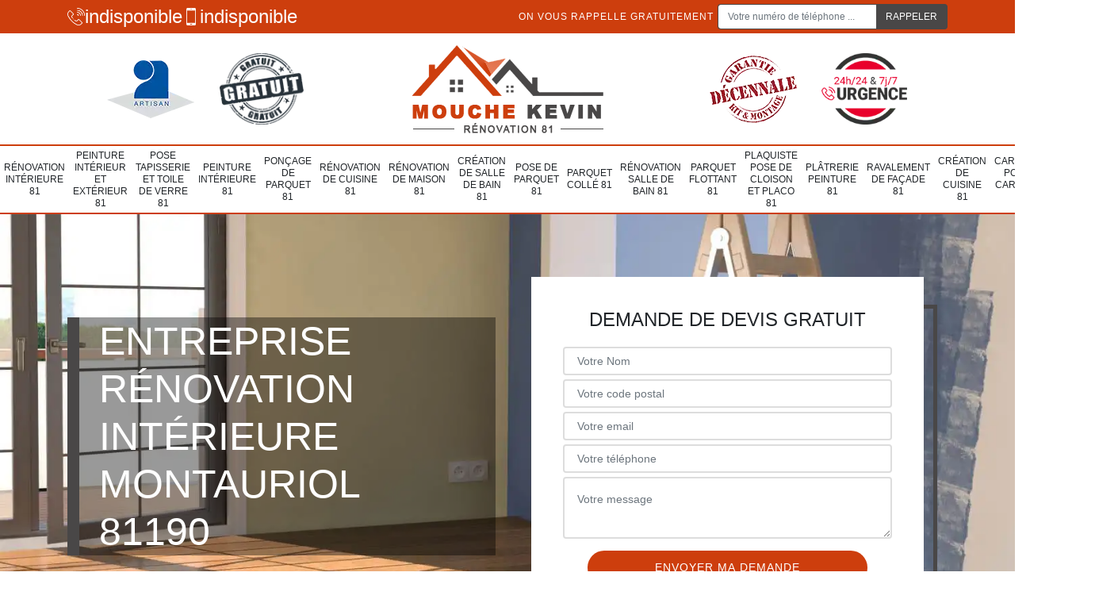

--- FILE ---
content_type: text/html; charset=UTF-8
request_url: https://www.renovation-81.fr/entreprise-renovation-interieure-montauriol-81190
body_size: 6130
content:
<!DOCTYPE html>
<html dir="ltr" lang="fr-FR">
<head>
		<meta charset="UTF-8" />
    <meta name=viewport content="width=device-width, initial-scale=1.0, minimum-scale=1.0 maximum-scale=1.0">
    <meta http-equiv="content-type" content="text/html; charset=UTF-8" >
    <title>Entreprise rénovation intérieure à Montauriol tel: 05.33.06.20.50</title>
        <meta name="description" content="Mouche Kevin est un professionnel en rénovation à Montauriol 81190 qui dispose des qualifications nécessaires pour rénover vos pièces intérieures. Propose des tarifs raisonnables pour ce faire">        
    <link rel="shortcut icon" href="/skins/default/images/favicon.ico" type="image/x-icon">
	<link rel="icon" href="/skins/default/images/favicon.ico" type="image/x-icon">
    <link href="/skins/default/css/style.css" rel="stylesheet" type="text/css"/>
    <link rel="preconnect" href="https://www.googletagmanager.com">
    <link rel="preconnect" href="https://nominatim.openstreetmap.org"></head>

<body class="Desktop ville">
    
    <header id="header"><div class="topNavigation"><div class="container"><div class="d-flex align-items-center justify-content-between"><div class="telcontact"><a href="tel:indisponible"><img loading="lazy" src="/skins/default/images/img/fixe-bl.webp" alt="icon">indisponible</a><a href="tel:indisponible"><img loading="lazy" src="/skins/default/images/img/portable-bl.webp" alt="icon">indisponible</a></div><div class="rappel-top d-none d-md-flex align-items-center"><strong>On vous rappelle gratuitement</strong><form action="/message.php" method="post" id="rappel_immediat"><input type="text" name="mail" id="mail2" value=""><input type="hidden" name="type" value="rappel"><input type="text" name="numtel" required="" placeholder="Votre numéro de téléphone ..." class="form-control"><input type="submit" name="OK" value="RAPPELER" class="btn btn-submit"></form></div></div></div></div><div class="middleNavigation"><div class="container text-center"><div class="row align-items-center"><div id="noMobile" class="col-md-4"><div class="logo_ql"><img loading="lazy" src="/skins/default/images/img/artisan.webp" alt="Artisan"><img loading="lazy" src="/skins/default/images/img/devis-logo.webp" alt="Devis gratuit"></div></div><div class="col-6 col-md-4"><a href="/" title="logo-renovation-81-mouche-kevin" class="logo"><img loading="lazy" src="/skins/default/images/Logo-mouche-kevin.png" alt="renovation-mouche-kevin"></a></div><div id="noMobile" class="col-md-4"><div class="logo_ql"><img loading="lazy" src="/skins/default/images/img/garantie-decennale.webp" alt="Garantie D"><img loading="lazy" src="/skins/default/images/img/urgence-logo.webp" alt="Urgence toiture"></div></div></div></div></div><div class="botNavigation" ><nav class="nav"><ul class="nav-list"><li class="nav-item"><a href="/">Rénovation intérieure 81</a></li><li class="nav-item"><a href="peinture-interieur-et-exterieur-tarn-81"> Peinture intérieur et extérieur 81</a></li><li class="nav-item"><a href="entreprise-pose-tapisserie-toile-verre-tarn-81">Pose tapisserie et toile de verre 81</a></li><li class="nav-item"><a href="entreprise-peinture-interieure-tarn-81">Peinture intérieure 81</a></li><li class="nav-item"><a href="entreprise-poncage-parquet-tarn-81">Ponçage de parquet 81</a></li><li class="nav-item"><a href="entreprise-renovation-cuisine-tarn-81">Rénovation de cuisine 81</a></li><li class="nav-item"><a href="entreprise-renovation-maison-tarn-81">Rénovation de maison 81</a></li><li class="nav-item"><a href="entreprise-creation-salle-bain-tarn-81">Création de salle de bain 81</a></li><li class="nav-item"><a href="entreprise-pose-parquet-tarn-81">Pose de parquet 81</a></li><li class="nav-item"><a href="entreprise-parquet-colle-tarn-81">Parquet collé 81</a></li><li class="nav-item"><a href="entreprise-renovation-salle-bain-tarn-81">Rénovation salle de bain 81</a></li><li class="nav-item"><a href="entreprise-parquet-flottant-tarn-81">Parquet flottant 81</a></li><li class="nav-item"><a href="artisan-plaquiste-pose-cloison-placo-tarn-81">Plaquiste pose de cloison et placo 81</a></li><li class="nav-item"><a href="entreprise-platrerie-peinture-tarn-81">Plâtrerie peinture 81</a></li><li class="nav-item"><a href="entreprise-ravalement-facade-tarn-81">Ravalement de façade 81</a></li><li class="nav-item"><a href="entreprise-creation-cuisine-tarn-81">Création de cuisine 81</a></li><li class="nav-item"><a href="artisan-carreleur-pose-carrelage-tarn-81">Carreleur pose de carrelage 81</a></li><li class="nav-item"><a href="entreprise-isolation-mur-interieur-tarn-81">Isolation mur intérieur 81</a></li></ul></nav></div></header>
    <div class="homeslider"><div class="sliderImg"><div class="fullscreen" style="background-image: url(/skins/default/images/img/renovation-interieure-81.webp);"></div></div><div class="container"><div class="row"><div class="col-md-6"><div class="captionSlider d-flex align-items-end"><h1>Entreprise rénovation intérieure Montauriol 81190</h1></div><div class="btn_"><a class="btn btn-devis btn-rea" href="/realisations">Nos réalisations</a><a class="btn btn-devis btn-rea" href="/contact">Nous contacter</a></div></div><div id="noMobile" class="col-md-6"><div class="Devisgratuit d-flex align-items-center"><div class="col-12"><div class="item-devis"><div class="h3">Demande de devis gratuit</div><form action="/message.php" method="post" id="FormDevis"><input type="text" name="mail" id="mail" value=""><input type="text" name="nom" required="" class="form-control" placeholder="Votre Nom"><input type="text" name="code_postal" required="" class="form-control" placeholder="Votre code postal"><div class="inline-b"><input type="text" name="email" required="" class="form-control" placeholder="Votre email"><input type="text" name="telephone" required="" class="form-control" placeholder="Votre téléphone"></div><textarea name="message" required="" class="form-control" placeholder="Votre message"></textarea><input type="submit" value="Envoyer ma demande" class="btn btn-devis"></form></div></div></div></div></div></div></div><div id="noDesktop" class="container"><div class="Devisgratuit"><div class="h3">Devis gratuit</div><form action="/message.php" method="post" id="FormDevis"><input type="text" name="mail" id="mail" value=""><input type="text" name="nom" required="" class="form-control" placeholder="Votre Nom"><input type="text" name="code_postal" required="" class="form-control" placeholder="Votre code postal"><input type="text" name="email" required="" class="form-control" placeholder="Votre email"><input type="text" name="telephone" required="" class="form-control" placeholder="Votre téléphone"><textarea name="message" required="" class="form-control" placeholder="Votre message"></textarea><input type="submit" value="Envoyer ma demande" class="btn btn-devis"></form></div><div class="rappel-top"><strong>On vous rappelle gratuitement</strong><form action="/message.php" method="post" id="rappel_immediat"><input type="text" name="mail" id="mail2" value=""><input type="hidden" name="type" value="rappel"><input type="text" name="numtel" required="" placeholder="Votre numéro de téléphone ..." class="form-control"><input type="submit" name="OK" value="RAPPELER" class="btn btn-submit"></form></div><div class="logo_ql"><img loading="lazy" src="/skins/default/images/img/artisan.webp" alt="Artisan"><img loading="lazy" src="/skins/default/images/img/devis-logo.webp" alt="Devis gratuit"><img loading="lazy" src="/skins/default/images/img/garantie-decennale.webp" alt="Garantie D"><img loading="lazy" src="/skins/default/images/img/urgence-logo.webp" alt="Urgence toiture"></div></div><div class="categories"><div id="carousel-cat" class="carousel-cat"><div class="cat-item "><a href="artisan-carreleur-pose-carrelage-tarn-81" style="background-image: url(/skins/default/images/img/cat-mouche-kevin-carreleur-pose-de-carrelage-81.webp);"><span>Carreleur pose de carrelage 81</span></a></div><div class="cat-item "><a href="entreprise-creation-cuisine-tarn-81" style="background-image: url(/skins/default/images/img/cat-mouche-kevin-creation-de-cuisine-81.webp);"><span>Création de cuisine 81</span></a></div><div class="cat-item "><a href="entreprise-creation-salle-bain-tarn-81" style="background-image: url(/skins/default/images/img/cat-mouche-kevin-creation-de-salle-de-bain-81.webp);"><span>Création de salle de bain 81</span></a></div><div class="cat-item "><a href="entreprise-isolation-mur-interieur-tarn-81" style="background-image: url(/skins/default/images/img/cat-mouche-kevin-isolation-mur-interieur-81.webp);"><span>Isolation mur intérieur 81</span></a></div><div class="cat-item "><a href="entreprise-parquet-colle-tarn-81" style="background-image: url(/skins/default/images/img/cat-mouche-kevin-parquet-colle-81.webp);"><span>Parquet collé 81</span></a></div><div class="cat-item "><a href="entreprise-parquet-flottant-tarn-81" style="background-image: url(/skins/default/images/img/cat-mouche-kevin-parquet-flottant-81.webp);"><span>Parquet flottant 81</span></a></div><div class="cat-item "><a href="peinture-interieur-et-exterieur-tarn-81" style="background-image: url(/skins/default/images/img/cat-mouche-kevin-peinture-interieur-et-exterieur-81.webp);"><span> Peinture intérieur et extérieur 81</span></a></div><div class="cat-item "><a href="entreprise-peinture-interieure-tarn-81" style="background-image: url(/skins/default/images/img/cat-mouche-kevin-peinture-interieure-81.webp);"><span>Peinture intérieure 81</span></a></div><div class="cat-item "><a href="artisan-plaquiste-pose-cloison-placo-tarn-81" style="background-image: url(/skins/default/images/img/cat-mouche-kevin-plaquiste-pose-de-cloison-et-placo-81.webp);"><span>Plaquiste pose de cloison et placo 81</span></a></div><div class="cat-item "><a href="entreprise-platrerie-peinture-tarn-81" style="background-image: url(/skins/default/images/img/cat-mouche-kevin-platrerie-peinture-81.webp);"><span>Plâtrerie peinture 81</span></a></div><div class="cat-item "><a href="entreprise-poncage-parquet-tarn-81" style="background-image: url(/skins/default/images/img/cat-mouche-kevin-poncage-de-parquet-81.webp);"><span>Ponçage de parquet 81</span></a></div><div class="cat-item "><a href="entreprise-pose-parquet-tarn-81" style="background-image: url(/skins/default/images/img/cat-mouche-kevin-pose-de-parquet-81.webp);"><span>Pose de parquet 81</span></a></div><div class="cat-item "><a href="entreprise-pose-tapisserie-toile-verre-tarn-81" style="background-image: url(/skins/default/images/img/cat-mouche-kevin-pose-tapisserie-et-toile-de-verre-81.webp);"><span>Pose tapisserie et toile de verre 81</span></a></div><div class="cat-item "><a href="entreprise-ravalement-facade-tarn-81" style="background-image: url(/skins/default/images/img/cat-mouche-kevin-ravalement-de-facade-81.webp);"><span>Ravalement de façade 81</span></a></div><div class="cat-item "><a href="entreprise-renovation-cuisine-tarn-81" style="background-image: url(/skins/default/images/img/cat-mouche-kevin-renovation-de-cuisine-81.webp);"><span>Rénovation de cuisine 81</span></a></div><div class="cat-item "><a href="entreprise-renovation-maison-tarn-81" style="background-image: url(/skins/default/images/img/cat-mouche-kevin-renovation-de-maison-81.webp);"><span>Rénovation de maison 81</span></a></div><div class="cat-item "><a href="/" style="background-image: url(/skins/default/images/img/cat-mouche-kevin-renovation-interieure-81.webp);"><span>Rénovation intérieure 81</span></a></div><div class="cat-item "><a href="entreprise-renovation-salle-bain-tarn-81" style="background-image: url(/skins/default/images/img/cat-mouche-kevin-renovation-salle-de-bain-81.webp);"><span>Rénovation salle de bain 81</span></a></div></div></div><div class="Contenu"><div class="container"><div class="corps"><div class="row"><div id="noMobile" class="col-md-4"><div class="mainright"><div class="Devisgratuit"><div class="h3">Devis gratuit</div><form action="/message.php" method="post" id="FormDevis"><input type="text" name="mail" id="mail" value=""><input type="text" name="nom" required="" class="form-control" placeholder="Votre Nom"><input type="text" name="code_postal" required="" class="form-control" placeholder="Votre code postal"><input type="text" name="email" required="" class="form-control" placeholder="Votre email"><input type="text" name="telephone" required="" class="form-control" placeholder="Votre téléphone"><textarea name="message" required="" class="form-control" placeholder="Votre message"></textarea><input type="submit" value="Envoyer ma demande" class="btn btn-devis"></form></div><div class="engagement"><div class="h4" style="background-image: url('/skins/default/images/img/engagement.webp');"><span>Nos engagements</span></div><ul class="list-eng"><li>Devis et déplacement gratuits</li><li>Sans engagement</li><li>Artisan passionné</li><li>Prix imbattable</li><li>Travail de qualité</li></ul></div><div class="contact-tel"><div class="tel-block"><div class="tel-fixe"><span><img loading="lazy" src="/skins/default/images/img/fixe-bl.webp" alt="icon"></span><p><a href="tel:indisponible">indisponible</a></p></div><div class="tel-portable"><span><img loading="lazy" src="/skins/default/images/img/portable-bl.webp" alt="icon"></span><p><a href="tel:indisponible">indisponible</a></p></div></div><div class="contact-text"><span>Contactez-nous</span></div></div><div class="list-services"><div class="h3">Nos services</div><ul class="item-serv"><li class=""><a href="artisan-carreleur-pose-carrelage-tarn-81">Carreleur pose de carrelage 81</a></li><li class=""><a href="entreprise-creation-cuisine-tarn-81">Création de cuisine 81</a></li><li class=""><a href="entreprise-creation-salle-bain-tarn-81">Création de salle de bain 81</a></li><li class=""><a href="entreprise-isolation-mur-interieur-tarn-81">Isolation mur intérieur 81</a></li><li class=""><a href="entreprise-parquet-colle-tarn-81">Parquet collé 81</a></li><li class=""><a href="entreprise-parquet-flottant-tarn-81">Parquet flottant 81</a></li><li class=""><a href="peinture-interieur-et-exterieur-tarn-81"> Peinture intérieur et extérieur 81</a></li><li class=""><a href="entreprise-peinture-interieure-tarn-81">Peinture intérieure 81</a></li><li class=""><a href="artisan-plaquiste-pose-cloison-placo-tarn-81">Plaquiste pose de cloison et placo 81</a></li><li class=""><a href="entreprise-platrerie-peinture-tarn-81">Plâtrerie peinture 81</a></li><li class=""><a href="entreprise-poncage-parquet-tarn-81">Ponçage de parquet 81</a></li><li class=""><a href="entreprise-pose-parquet-tarn-81">Pose de parquet 81</a></li><li class=""><a href="entreprise-pose-tapisserie-toile-verre-tarn-81">Pose tapisserie et toile de verre 81</a></li><li class=""><a href="entreprise-ravalement-facade-tarn-81">Ravalement de façade 81</a></li><li class=""><a href="entreprise-renovation-cuisine-tarn-81">Rénovation de cuisine 81</a></li><li class=""><a href="entreprise-renovation-maison-tarn-81">Rénovation de maison 81</a></li><li class=""><a href="/">Rénovation intérieure 81</a></li><li class=""><a href="entreprise-renovation-salle-bain-tarn-81">Rénovation salle de bain 81</a></li></ul></div><div class="MapRight"><div class="h3">Nous localiser</div><span>Rénovation interieure   Montauriol</span><br/>indisponible<div id="Map"></div></div><div class="intervention-block-right"><div class="text-center"><img loading="lazy" src="/skins/default/images/img/urgence-logo.webp" alt="Devis gratuit"/></div><div class="text-intervention text-center"><div class="h3">NOUS INTERVENONS 7j/7 et 24h/24</div><p>En cas d’urgence, nous intervenons dans l’immédiat, n’hésitez pas à nous contacter via le formulaire ou à nous appeler.</p></div></div></div></div><div class="col-md-8"><div class="main"><section class="sect5"><div class="block-middle"><h2>Comment bien choisir son spécialiste de la rénovation intérieure à Montauriol ? </h2><p>Pour bien choisir son spécialiste de la rénovation intérieure, quelques points importants doivent être pris en compte. Vérifiez l'expérience et les références de l'entreprise, consultez les avis des clients précédents, et assurez-vous qu'elle est licenciée et assurée. Demandez des devis détaillés et comparez les services proposés. Assurez-vous que le spécialiste comprend vos besoins et vos attentes, et qu'il peut fournir un travail de qualité, respectant les délais et le budget convenus. L’entreprise Mouche Kevin peut réaliser votre projet à des coûts intéressants.</p></div><hr><div class="row justify-content-center"><div class="col-md-4"><div class="imgbg" style="background-image: url('/photos/6040244-renovation-interieure-mouche-kevin-1.jpg');"></div></div><div class="col-md-8"><h2>Bien agencer votre intérieur avec l’aide de Mouche Kevin</h2><p>Vous voulez donner à votre intérieur un nouveau look en y apportant entre autres une nouvelle décoration d’intérieur. Avec Mouche Kevin, vous pouvez laisser libre cours à vos idées en aménageant et en rénovant votre intérieur à votre guise. Qu’il s’agisse d’une maison individuelle ou d’un appartement, vous pouvez compter sur Mouche Kevin pour une décoration d’intérieur extraordinaire, suivant les normes et surtout reflétant vos goûts personnels. Le résultat est impeccable, contactez Mouche Kevin au plus vite pour de plus amples informations sur ses prestations.
</p></div></div><hr><div class="row justify-content-center"><div class="col-md-4"><div class="imgbg" style="background-image: url('/photos/6040244-renovation-interieure-mouche-kevin-2.jpg');"></div></div><div class="col-md-8"><h2>Décoration d’intérieur : bonus des formules de rénovation de Mouche Kevin</h2><p>Si vous choisissez une des formules de rénovation de Mouche Kevin ou si vous demandez une formule sur mesure pour votre projet de rénovation intérieure à Montauriol, notez que vous serez bénéficiaire de l’expertise de Mouche Kevin dans ce domaine. Mieux encore, Mouche Kevin se charge de la décoration d’intérieur d’une pièce de votre choix. Des recommandations pertinentes vous seront fournies et Mouche Kevin réalisera la décoration d’intérieur de votre rêve pour ladite pièce. Pour en savoir davantage sur les services de rénovation intérieure de Mouche Kevin, contactez-le. 
</p></div></div><hr><div class="row justify-content-center"><div class="col-md-4"><div class="imgbg" style="background-image: url('/photos/6040244-renovation-interieure-mouche-kevin-3.jpg');"></div></div><div class="col-md-8"><h2>Une rénovation partielle d’intérieur : faisable avec Mouche Kevin</h2><p>Une rénovation intérieure peut ne concerner qu’une partie de la maison. Si vous choisissez les services de Mouche Kevin, cet artisan en rénovation intérieur vous laisse le libre choix des pièces à travailler. Vous pouvez par exemple rénover uniquement votre salle de bain ou votre cuisine et salle d’eau ou encore la peinture de votre intérieur ou votre installation électrique ou vos plafonds. La possibilité est infinie avec l’artisan Mouche Kevin. Parlez-lui de votre projet de rénovation d’intérieur et il vous établira le devis correspondant. 
</p></div></div><hr><div class="row justify-content-center"><div class="col-md-4"><div class="imgbg" style="background-image: url('/photos/6040244-renovation-interieure-mouche-kevin-4.jpg');"></div></div><div class="col-md-8"><h2>Rénovation de salles de bain : faites appel au service du grand spécialiste Mouche Kevin</h2><p>La rénovation intérieure est la spécialité de l’entreprise Mouche Kevin. Elle dispose dans ce domaine un savoir-faire singulier et des années d’expérience. Chaque pièce d’une maison gagne en esthétique et en confort après l’intervention de l’équipe de Mouche Kevin. Toutes les pièces de votre maison peuvent être confiées à Mouche Kevin, mais les salles de bain sont celles qui l’ont fait connaître dans tout Montauriol. Le succès de la rénovation de votre salle de bain est assuré avec Mouche Kevin. 
</p></div></div><hr><div class="row justify-content-center"><div class="col-md-4"><div class="imgbg" style="background-image: url('/photos/6040244-renovation-interieure-mouche-kevin-5.jpg');"></div></div><div class="col-md-8"><h2>Composez vous-même les travaux à réaliser pour la rénovation de votre intérieur à Montauriol</h2><p>Si vous sollicitez Mouche Kevin pour la rénovation de votre intérieur à Montauriol, vous serez le seul maître à bord. C’est à vous de décider quels travaux vous voulez être exécutés. Un outil simple et performant est mis à votre disposition, c’est à vous de dessiner et d’affiner votre future intérieure en quelques clics. Vous pouvez bénéficier d’une assistance de la part d’un membre de l’équipe de Mouche Kevin, votre interlocuteur attitré, si vous éprouvez des difficultés lors de cette conception. 
</p></div></div><hr><div class="row justify-content-center"><div class="col-md-4"><div class="imgbg" style="background-image: url('/photos/6040244-renovation-interieure-mouche-kevin-6.jpg');"></div></div><div class="col-md-8"><h2>Restauration de votre verrière par Mouche Kevin : des offres personnalisées</h2><p>Si vous êtes propriétaire et que votre habitat dispose de verrières, vous avez l’opportunité de diagnostiquer vos verrières et de les réparer si le besoin se fait ressentir. Une offre sur mesure, adaptée à votre cas, vous sera soumise par Mouche Kevin. Si vous validez le devis correspondant à votre projet de rénovation intérieure incluant la restauration de vos verrières, Mouche Kevin mettre tout en œuvre pour des services d’une grande qualité, gage d’un résultat impeccable. Obtenez plus de renseignements en appelant Mouche Kevin.   
</p></div></div><hr><div class="row justify-content-center"><div class="col-md-4"><div class="imgbg" style="background-image: url('/photos/6040244-renovation-interieure-mouche-kevin-7.jpg');"></div></div><div class="col-md-8"><h2>Rénovation de votre intérieur à Montauriol : Mouche Kevin travaille sur devis</h2><p>Avec Mouche Kevin, aucun projet de rénovation intérieure ne peut commencer sans l’accord du propriétaire. Celui-ci se matérialise par une validation du devis de rénovation intérieure. En effet, Mouche Kevin établit tout d’abord le devis de votre projet et ce n’est qu’après votre aval que les opérations de rénovation sont effectuées. L’exécution des travaux par Mouche Kevin se réfère donc au devis tant aux différentes opérations à réaliser, les délais impartis et le coût consenti. Notez que les devis de rénovation intérieure de Mouche Kevin sont gratuits.  
</p></div></div><hr><div class="row justify-content-center"><div class="col-md-4"><div class="imgbg" style="background-image: url('/photos/6040244-renovation-interieure-mouche-kevin-8.jpg');"></div></div><div class="col-md-8"><h2>Des ouvertures à rénover ? Mouche Kevin est votre allié</h2><p>Si vous êtes propriétaire à Montauriol et que vous souhaitiez rénover les ouvertures de votre bâtiment, ne cherchez plus ailleurs, Mouche Kevin est le professionnel qu’il vous faut. Ce spécialiste en rénovation intérieure est très connu pour ses prestations de qualité et en particulier pour la rénovation des ouvertures d’une construction. Qu’il s’agisse d’un édifice à usage personnel ou professionnel ou encore d’un bâtiment administratif, Mouche Kevin saura restaurer ou remplacer les différentes ouvertures. Vos portes et fenêtres constitueront de grands atouts pour votre propriété. 
</p></div></div><hr><div class="row justify-content-center"><div class="col-md-4"><div class="imgbg" style="background-image: url('/photos/6040244-renovation-interieure-mouche-kevin-9.jpg');"></div></div><div class="col-md-8"><h2>Faites estimer vos travaux de rénovation intérieure par Mouche Kevin Montauriol</h2><p>Si vous souhaitez procéder à la rénovation de l’intérieur de votre maison pour un évènement majeur dans votre famille : l’arrivée bientôt d’un nouveau bébé, un mariage en vue ou tout simplement prendre un nouveau départ avec un nouveau décor, Mouche Kevin est le professionnel à contacter si vous êtes à Montauriol. Il réalise des travaux de rénovation de qualité supérieure sans que vous ayez à vous ruiner. Pour preuve, demandez le devis de la rénovation de votre intérieur à Mouche Kevin et vous réaliserez que ses prix sont abordables.
</p></div></div></section></div></div></div></div></div></div><div class="serv_content"><div class="container"><div class="Services"><h2 class="Titre"><span>Autres services</span></h2><ul class="Liens"><li><a href="/entreprise-isolation-mur-interieur-montauriol-81190">Isolation mur intérieur Montauriol</a></li><li><a href="/entreprise-pose-tapisserie-toile-verre-montauriol-81190">Pose tapisserie et toile de verre Montauriol</a></li><li><a href="/entreprise-peinture-interieure-montauriol-81190">Peinture intérieure Montauriol</a></li><li><a href="/entreprise-poncage-parquet-montauriol-81190">Ponçage de parquet Montauriol</a></li><li><a href="/entreprise-renovation-cuisine-montauriol-81190">Rénovation de cuisine Montauriol</a></li><li><a href="/entreprise-renovation-maison-montauriol-81190">Rénovation de maison Montauriol</a></li><li><a href="/entreprise-creation-salle-bain-montauriol-81190">Création de salle de bain Montauriol</a></li><li><a href="/entreprise-pose-parquet-montauriol-81190">Pose de parquet Montauriol</a></li><li><a href="/entreprise-parquet-colle-montauriol-81190">Parquet collé Montauriol</a></li><li><a href="/entreprise-renovation-salle-bain-montauriol-81190">Rénovation salle de bain Montauriol</a></li><li><a href="/entreprise-parquet-flottant-montauriol-81190">Parquet flottant Montauriol</a></li><li><a href="/artisan-plaquiste-pose-cloison-placo-montauriol-81190">Plaquiste pose de cloison et placo Montauriol</a></li><li><a href="/entreprise-platrerie-peinture-montauriol-81190">Plâtrerie peinture Montauriol</a></li><li><a href="/entreprise-ravalement-facade-montauriol-81190">Ravalement de façade Montauriol</a></li><li><a href="/entreprise-creation-cuisine-montauriol-81190">Création de cuisine Montauriol</a></li><li><a href="/artisan-carreleur-pose-carrelage-montauriol-81190">Carreleur pose de carrelage Montauriol</a></li><li><a href="/peinture-interieur-et-exterieur-montauriol-81190">Entreprise peinture intérieur et extérieur Montauriol 81190</a></li></ul></div></div></div>
    <footer id="footer"><div class="container"><div class="d-md-flex justify-content-between align-items-center"><div><p class="adresse">indisponible</p><p class="tel"><a href="tel:indisponible">indisponible</a> <span>/</span><a href="tel:indisponible">indisponible</a></p></div><p class="copyright">©2023 - 2026 Tout droit réservé - <a href="/mentions-legales" title="Mentions légales">Mentions légales</a></p></div></div></footer>
</body>

<script src="/js/jquery-3.6.0.min.js"></script>
<script src="/js/scripts.js"></script>
<script src="skins/default/js/slick.min.js"></script>


<link rel="stylesheet" href="/js/leaflet/leaflet.css" />
<script src="/js/leaflet/leaflet.js"></script>
<script src="/js/map.js"></script>
<script>initMap('France',16);</script>

<script type="text/javascript">		
		var Support = 'Desktop';
		$(document).ready(function(){
    		// Js lancés une fois la page chargée
    		    	
    		          initAnalytics('_');
    		
        // Append the mobile icon nav
        $('.nav-item').has('ul').prepend('<span class="nav-click"><i class="nav-arrow"></i></span>');
        $('.nav-mobile').click(function(){
            $('.nav-list').toggle();
        });
        $('.nav-list').on('click', '.nav-click', function(){
            $(this).siblings('.nav-submenu').toggle();
            $(this).children('.nav-arrow').toggleClass('nav-rotate');
            
        });
		
        $('.sliderImg').slick({
            arrows:false,
            fade:true,
            speed:800,
            autoplay: true,
            autoplaySpeed: 3000
        });

                $('#carousel-cat').slick({
            arrows:false,
            speed:800,
            autoplay: true,
            slidesToShow: 6,
            slidesToScroll: 1,
            autoplaySpeed: 3000
        });
                //Tablet
            });

	</script>

</html>


--- FILE ---
content_type: text/html; charset=UTF-8
request_url: https://www.renovation-81.fr/ajax.php
body_size: 116
content:
{"code_google_tags":"","code_analytics":"G-XMJZQ7WWF4","RGPD":null,"dbg":["Erreur  n'est pas reconnu."]}